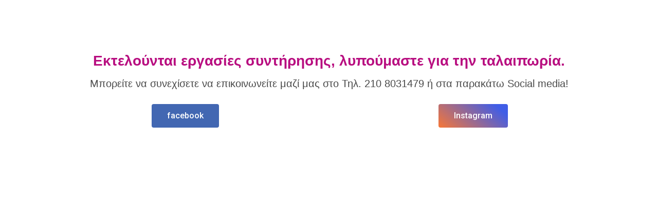

--- FILE ---
content_type: text/css
request_url: https://diploma-school.gr/wp-content/themes/medical-doctor/block-pattern/css/block-pattern-frontend.css?ver=6.9
body_size: 422
content:
.banner-section img, .service-section img {
    width: 100%;
}
.banner-section{
    min-height: 600px;
}
.banner-section .wp-block-cover__inner-container {
    margin-right: 35%;
    margin-left: 35%;
}
.banner-section-btn a,.service-section-View-More a {
    text-decoration: none;
}
.banner-section-btn a.wp-block-button__link{
    color: #fff !important;
    border: 1px solid #fff;
}
.banner-section-btn a.wp-block-button__link:hover {
    color: #192136 !important;
    background: #fff !important;
    border: 1px solid #fff !important;
    padding: 10px 20px;
    font-weight: 500px !important;
}
.banner-section h1 {
    margin-bottom: 4%;
}
.service-section {
    margin-top: 6%;
}
.service-box p {
    color: #9ea1ac;
}
.service-box h3 {
    color: #192136 !important;
}
.service-section h2 {
    padding-bottom: 3%;
}
.small-text {
    margin-top: -1%;
}
.banner-section {
    position: relative;
}
.banner-section::after ,.banner-section::before {
    content: '';
    position: absolute;
    width: 100%;
    height: 100px;
    bottom: -50px;
    z-index: 99;
    background: #fff;
    border-radius: 50% 50% 0 0;
    min-height: auto;
}
.banner-section::before {
    bottom: -40px;
    z-index: 9;
    background: rgb(255 255 255 / 40%);
}
.service-box {
    position: relative;
    box-shadow: 0 0 20px #ddd;
    border-radius: 12px;
    background: #fff;
}
@media screen and (max-width:992px) and (min-width:767px) {
   .service-section .wp-block-columns {
      flex-wrap: nowrap !important;
    }
    .banner-section .wp-block-cover__inner-container {
        margin-right: 15%;
        margin-left: 15%;
    }
}
@media screen and (max-width:720px) {
    .service-section {
       margin-top: 12% !important;
    }
    .banner-section .wp-block-cover__inner-container {
        margin-right: 0%;
        margin-left: 0%;
    }
}
@media screen and (max-width:1024px) and (min-width:1000px) {
    .banner-section .wp-block-cover__inner-container {
        margin-right: 20%;
        margin-left: 20%;
    }
}



--- FILE ---
content_type: text/css
request_url: https://diploma-school.gr/wp-content/uploads/elementor/css/post-6.css?ver=1711034242
body_size: 343
content:
.elementor-kit-6{--e-global-color-primary:#6EC1E4;--e-global-color-secondary:#54595F;--e-global-color-text:#7A7A7A;--e-global-color-accent:#61CE70;--e-global-color-63ffa33:#B80E80;--e-global-color-9b5f5ad:#4A4A4A;--e-global-color-694588f:#66C1BF;--e-global-color-af6f881:#EC6608;--e-global-color-4e45f6c:#f2f3f6;--e-global-color-0d45335:#4267B2;--e-global-color-a363ac5:#405DE6;--e-global-color-662334b:#FCAF45;--e-global-typography-primary-font-family:"Roboto";--e-global-typography-primary-font-weight:600;--e-global-typography-secondary-font-family:"Roboto Slab";--e-global-typography-secondary-font-weight:400;--e-global-typography-text-font-family:"Roboto";--e-global-typography-text-font-weight:400;--e-global-typography-accent-font-family:"Roboto";--e-global-typography-accent-font-weight:500;font-family:"Helvetica", Sans-serif;}.elementor-kit-6 a{font-family:"Helvetica", Sans-serif;}.elementor-kit-6 h1{font-family:"Helvetica", Sans-serif;}.elementor-kit-6 h2{font-family:"Helvetica", Sans-serif;}.elementor-kit-6 h3{font-family:"Helvetica", Sans-serif;}.elementor-kit-6 h4{font-family:"Helvetica", Sans-serif;}.elementor-kit-6 h5{font-family:"Helvetica", Sans-serif;}.elementor-kit-6 h6{font-family:"Helvetica", Sans-serif;}.elementor-section.elementor-section-boxed > .elementor-container{max-width:1140px;}.e-con{--container-max-width:1140px;}.elementor-widget:not(:last-child){margin-block-end:20px;}.elementor-element{--widgets-spacing:20px 20px;}{}h1.entry-title{display:var(--page-title-display);}@media(max-width:1024px){.elementor-section.elementor-section-boxed > .elementor-container{max-width:1024px;}.e-con{--container-max-width:1024px;}}@media(max-width:767px){.elementor-section.elementor-section-boxed > .elementor-container{max-width:767px;}.e-con{--container-max-width:767px;}}

--- FILE ---
content_type: text/css
request_url: https://diploma-school.gr/wp-content/uploads/elementor/css/post-21.css?ver=1711089977
body_size: 162
content:
.elementor-21 .elementor-element.elementor-element-0bf419e{--spacer-size:55px;}.elementor-21 .elementor-element.elementor-element-d8ca717{text-align:center;}.elementor-21 .elementor-element.elementor-element-d8ca717 .elementor-heading-title{color:var( --e-global-color-63ffa33 );font-family:"Helvetica", Sans-serif;font-weight:600;}.elementor-21 .elementor-element.elementor-element-ea501d1{text-align:center;}.elementor-21 .elementor-element.elementor-element-ea501d1 .elementor-heading-title{color:var( --e-global-color-9b5f5ad );font-family:"Helvetica", Sans-serif;font-weight:400;font-style:normal;}.elementor-21 .elementor-element.elementor-element-7975fc7 .elementor-button{background-color:#4267B2;}.elementor-21 .elementor-element.elementor-element-c7ad373 .elementor-button{font-family:"Roboto", Sans-serif;font-weight:500;background-color:transparent;background-image:linear-gradient(220deg, #405DE6 14%, #F77737 100%);}